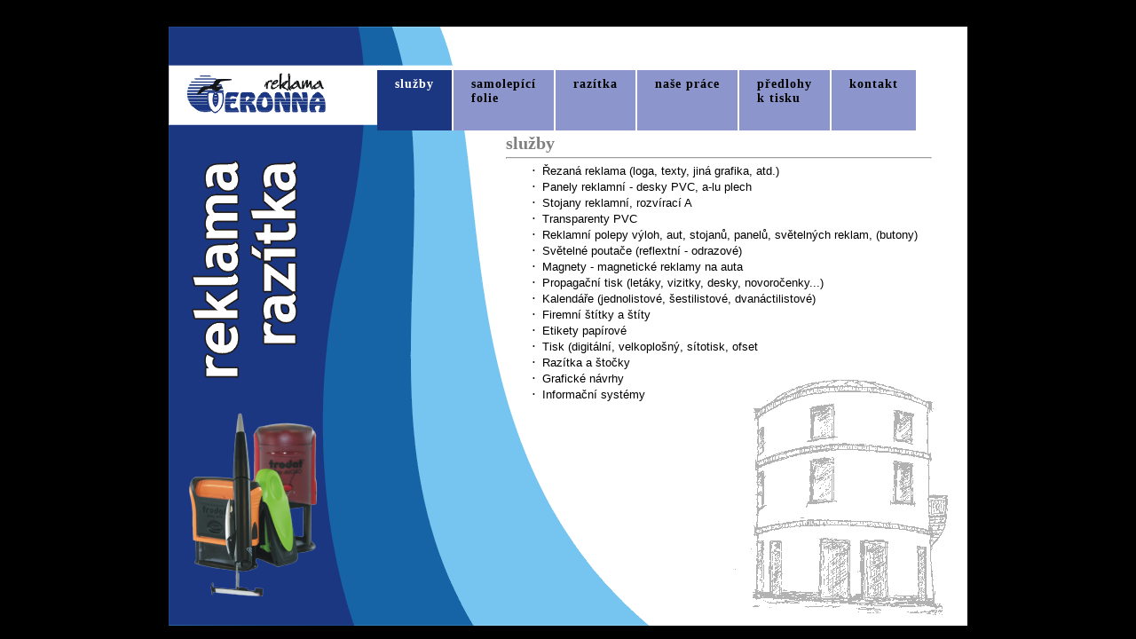

--- FILE ---
content_type: text/html
request_url: http://www.veronna.cz/
body_size: 1160
content:
<!-- začátek HTML kódu --> 
<!DOCTYPE html PUBLIC "-//W3C//DTD HTML 4.01//EN"> 
<html>

<head>
<meta http-equiv="Content-language" content="cs" />
<meta http-equiv="content-type" content="text/html; charset=windows-1250" />
<meta name="keywords" content="veronna, reklama, reklamní potisky, vizitky, razítka, Holub, Tábor">
<meta name="description" content="veronna, reklama, reklamní potisky, vizitky, razítka">
<meta name="robots" content="all,follow">

<title>Veronna</title>
<link href="css/hlavniz.css" rel="stylesheet" type="text/css" />
<!--[if lte IE 8]><link rel="stylesheet" type="text/css" href="css/iehlavniz.css">
<![endif]-->


</head>

 <body>
<div id="main">
    <div id="content">
      <div id="menu">
		
<style type="text/css">@import url("css/menu.css");</style>

  
<div id="menuh">
<ul font-size: 10px>
<li id="active"><a href="index.php"> služby </a></li>
<li><a href="folie.php">samolepící<br>folie</a></li>
<li><a href="razitka.php">razítka</a></li>
<li><a href="prace.php">naše práce</a></li>
<li><a href="predlohy.php">předlohy<br>k tisku</a></li>
<li><a href="kontakt.php">kontakt</a></li>



</ul>
</div>


		


			
			
			   	    </div>

      <div id="obsah">
		<h1 style="margin-top: 0; margin-bottom: 0">služby</h1><hr>

		<table border="0" width="514" cellspacing="1" id="table1">
			<tr>
		<td width="25">&nbsp;</td>
		<td width="8"><font face="Times New Roman">•</font></td>
		<td><font size="2">Řezaná reklama (loga, texty, jiná grafika, atd.)</td>
			</tr>
			<tr>
		<td width="25">&nbsp;</td>
		<td width="8"><font face="Times New Roman">•</font></td>
		<td><font size="2">Panely reklamní - desky PVC, a-lu plech</td>
			</tr>
			<tr>
		<td width="25">&nbsp;</td>
		<td width="8"><font face="Times New Roman">•</font></td>
		<td><font size="2">Stojany reklamní, rozvírací A</td>
			</tr>
			<tr>
		<td width="25">&nbsp;</td>
		<td width="8"><font face="Times New Roman">•</font></td>
		<td><font size="2">Transparenty PVC</td>
			</tr>
			<tr>
		<td width="25">&nbsp;</td>
		<td width="8"><font face="Times New Roman">•</font></td>
		<td><font size="2">Reklamní polepy výloh, aut, stojanů, panelů, světelných reklam, 
		(butony)</td>
			</tr>
			<tr>
		<td width="25">&nbsp;</td>
		<td width="8"><font face="Times New Roman">•</font></td>
		<td><font size="2">Světelné poutače (reflextní - odrazové)</td>
			</tr>
			<tr>
		<td width="25">&nbsp;</td>
		<td width="8"><font face="Times New Roman">•</font></td>
		<td><font size="2">Magnety - magnetické reklamy na auta</td>
			</tr>
			<tr>
		<td width="25">&nbsp;</td>
		<td width="8"><font face="Times New Roman">•</font></td>
		<td><font size="2">Propagační tisk (letáky, vizitky, desky, novoročenky...)</td>
			</tr>
			<tr>
		<td width="25">&nbsp;</td>
		<td width="8"><font face="Times New Roman">•</font></td>
		<td><font size="2">Kalendáře (jednolistové, šestilistové, dvanáctilistové)</td>
			</tr>
			<tr>
		<td width="25">&nbsp;</td>
		<td width="8"><font face="Times New Roman">•</font></td>
		<td><font size="2">Firemní štítky a štíty</td>
			</tr>
			<tr>
		<td width="25">&nbsp;</td>
		<td width="8"><font face="Times New Roman">•</font></td>
		<td><font size="2">Etikety papírové</td>
			</tr>
			<tr>
		<td width="25">&nbsp;</td>
		<td width="8"><font face="Times New Roman">•</font></td>
		<td><font size="2">Tisk (digitální, velkoplošný, sítotisk, ofset</td>
			</tr>
			<tr>
		<td width="25">&nbsp;</td>
		<td width="8"><font face="Times New Roman">•</font></td>
		<td><font size="2">Razítka a štočky</td>
			</tr>
			<tr>
		<td width="25">&nbsp;</td>
		<td width="8"><font face="Times New Roman">•</font></td>
		<td><font size="2">Grafické návrhy</td>
			</tr>
			<tr>
		<td width="25">&nbsp;</td>
		<td width="8"><font face="Times New Roman">•</font></td>
		<td><font size="2">Informační systémy</td>
			</tr>
			
		</table>

		
		
   	    </div>

     
	
  </div>
</div> 

</body>

</html>

--- FILE ---
content_type: text/css
request_url: http://www.veronna.cz/css/hlavniz.css
body_size: 395
content:
h1           { margin:20; color: #808080; font-family: Tahoma; font-size: 20px; font-weight: bold }
hr           { color: #808080; size: 3px }

body {
  background-color: #000000;
  font-family: 'Tahoma', 'Verdana', sans-serif;
  font-size: 8px;
  text-color: #sdd8d8;
}


div#main {
  width: 900px;
  height: 675px;
  position: absolute;
  left: 50%;
  top: 50%;
  margin: -330px 0px 0px -450px;
  overflow: auto;
  background-image: url(../obrazky/hlavni_stranka/podklad.png);
}

div#content {
  padding: 10px;
  border: 0px solid black;
}

div#menu {
  width: 650px;
  height: 50px;
  position: absolute;
  left: 235px;
  top: 49px;
  background-color: #ffffff;
}

div#obsah {
  width: 480px;
  height: 530px;
  font-family: 'Tahoma', 'Verdana', sans-serif;
  font-size: 8px;

  position: absolute;
  left: 380px;
  top: 120px;
}

--- FILE ---
content_type: text/css
request_url: http://www.veronna.cz/css/menu.css
body_size: 340
content:
#menuh
{
width: 650;
height: 51px;
float: left;
background-color: #ffffff;
background-position: center top;
background-repeat: repeat-x;
}

#menuh ul
{
padding: 0;
}

#menuh ul li
{
display: inline;
}

#menuh ul
{
margin: 0;
padding: 0 0 0 2;
color: #FFFFFF;
font-family: Tahoma;
sans-serif;
font-size: 14px;
letter-spacing: 1px;
font-weight: bold;
}

#menuh ul li a
{
height: 51px;
padding: 0.6em 20px;
background-color: #8C96CC;
color: #000000;
text-decoration: none;
float: left;
border-right: 2px solid #FFFFFF;
}


#menuh ul li a:hover
{
background-color: #046EAF;
color: #FFFFFF;
}


#menuh li#active a
{
height: 51px;
background-color: #1C3782;
background-position: center top;
background-repeat: repeat-x;
color: #FFFFFF;
}